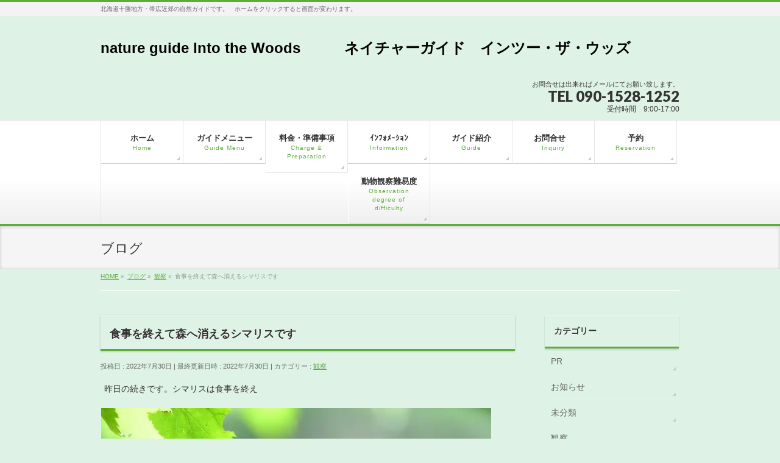

--- FILE ---
content_type: text/html; charset=UTF-8
request_url: http://intothewoods.jp/2022/07/30/%E9%A3%9F%E4%BA%8B%E3%82%92%E7%B5%82%E3%81%88%E3%81%A6%E6%A3%AE%E3%81%B8%E6%B6%88%E3%81%88%E3%82%8B%E3%82%B7%E3%83%9E%E3%83%AA%E3%82%B9%E3%81%A7%E3%81%99/
body_size: 11758
content:
<!DOCTYPE html>
<!--[if IE]>
<meta http-equiv="X-UA-Compatible" content="IE=Edge">
<![endif]-->
<html xmlns:fb="http://ogp.me/ns/fb#" lang="ja">
<head>
<meta charset="UTF-8" />
<title>食事を終えて森へ消えるシマリスです | nature guide Into the Woods　　　ネイチャーガイド　インツー・ザ・ウッズ</title>
<link rel="start" href="http://intothewoods.jp" title="HOME" />

<meta id="viewport" name="viewport" content="width=device-width, initial-scale=1">
<meta name='robots' content='max-image-preview:large' />
<meta name="keywords" content="北海道の自然ガイド,十勝の自然ガイド,ウサギの店長ちびすけ,nature guide in Hokkaido,ネイチャーガイド中村達嗣,nature guide in Tokachi,nature guide in East Hokkaido, ,食事を終えて森へ消えるシマリス," />
<link rel='dns-prefetch' href='//s0.wp.com' />
<link rel='dns-prefetch' href='//secure.gravatar.com' />
<link rel='dns-prefetch' href='//html5shiv.googlecode.com' />
<link rel='dns-prefetch' href='//maxcdn.bootstrapcdn.com' />
<link rel='dns-prefetch' href='//fonts.googleapis.com' />
<link rel="alternate" type="application/rss+xml" title="nature guide Into the Woods　　　ネイチャーガイド　インツー・ザ・ウッズ &raquo; フィード" href="http://intothewoods.jp/feed/" />
<link rel="alternate" type="application/rss+xml" title="nature guide Into the Woods　　　ネイチャーガイド　インツー・ザ・ウッズ &raquo; コメントフィード" href="http://intothewoods.jp/comments/feed/" />
<link rel="alternate" type="application/rss+xml" title="nature guide Into the Woods　　　ネイチャーガイド　インツー・ザ・ウッズ &raquo; 食事を終えて森へ消えるシマリスです のコメントのフィード" href="http://intothewoods.jp/2022/07/30/%e9%a3%9f%e4%ba%8b%e3%82%92%e7%b5%82%e3%81%88%e3%81%a6%e6%a3%ae%e3%81%b8%e6%b6%88%e3%81%88%e3%82%8b%e3%82%b7%e3%83%9e%e3%83%aa%e3%82%b9%e3%81%a7%e3%81%99/feed/" />
<meta name="description" content="昨日の続きです。シマリスは食事を終え木の枝の上を歩いて移動し幹を駆け下り森の中へと消えて行きました。楽しいシマリスとのひと時でした。元気でな～ぁ!! また会おう!!" />
<script type="text/javascript">
window._wpemojiSettings = {"baseUrl":"https:\/\/s.w.org\/images\/core\/emoji\/14.0.0\/72x72\/","ext":".png","svgUrl":"https:\/\/s.w.org\/images\/core\/emoji\/14.0.0\/svg\/","svgExt":".svg","source":{"concatemoji":"http:\/\/intothewoods.jp\/wp-includes\/js\/wp-emoji-release.min.js?ver=6.2.8"}};
/*! This file is auto-generated */
!function(e,a,t){var n,r,o,i=a.createElement("canvas"),p=i.getContext&&i.getContext("2d");function s(e,t){p.clearRect(0,0,i.width,i.height),p.fillText(e,0,0);e=i.toDataURL();return p.clearRect(0,0,i.width,i.height),p.fillText(t,0,0),e===i.toDataURL()}function c(e){var t=a.createElement("script");t.src=e,t.defer=t.type="text/javascript",a.getElementsByTagName("head")[0].appendChild(t)}for(o=Array("flag","emoji"),t.supports={everything:!0,everythingExceptFlag:!0},r=0;r<o.length;r++)t.supports[o[r]]=function(e){if(p&&p.fillText)switch(p.textBaseline="top",p.font="600 32px Arial",e){case"flag":return s("\ud83c\udff3\ufe0f\u200d\u26a7\ufe0f","\ud83c\udff3\ufe0f\u200b\u26a7\ufe0f")?!1:!s("\ud83c\uddfa\ud83c\uddf3","\ud83c\uddfa\u200b\ud83c\uddf3")&&!s("\ud83c\udff4\udb40\udc67\udb40\udc62\udb40\udc65\udb40\udc6e\udb40\udc67\udb40\udc7f","\ud83c\udff4\u200b\udb40\udc67\u200b\udb40\udc62\u200b\udb40\udc65\u200b\udb40\udc6e\u200b\udb40\udc67\u200b\udb40\udc7f");case"emoji":return!s("\ud83e\udef1\ud83c\udffb\u200d\ud83e\udef2\ud83c\udfff","\ud83e\udef1\ud83c\udffb\u200b\ud83e\udef2\ud83c\udfff")}return!1}(o[r]),t.supports.everything=t.supports.everything&&t.supports[o[r]],"flag"!==o[r]&&(t.supports.everythingExceptFlag=t.supports.everythingExceptFlag&&t.supports[o[r]]);t.supports.everythingExceptFlag=t.supports.everythingExceptFlag&&!t.supports.flag,t.DOMReady=!1,t.readyCallback=function(){t.DOMReady=!0},t.supports.everything||(n=function(){t.readyCallback()},a.addEventListener?(a.addEventListener("DOMContentLoaded",n,!1),e.addEventListener("load",n,!1)):(e.attachEvent("onload",n),a.attachEvent("onreadystatechange",function(){"complete"===a.readyState&&t.readyCallback()})),(e=t.source||{}).concatemoji?c(e.concatemoji):e.wpemoji&&e.twemoji&&(c(e.twemoji),c(e.wpemoji)))}(window,document,window._wpemojiSettings);
</script>
<style type="text/css">
img.wp-smiley,
img.emoji {
	display: inline !important;
	border: none !important;
	box-shadow: none !important;
	height: 1em !important;
	width: 1em !important;
	margin: 0 0.07em !important;
	vertical-align: -0.1em !important;
	background: none !important;
	padding: 0 !important;
}
</style>
	<link rel='stylesheet' id='wp-block-library-css' href='http://intothewoods.jp/wp-includes/css/dist/block-library/style.min.css?ver=6.2.8' type='text/css' media='all' />
<link rel='stylesheet' id='classic-theme-styles-css' href='http://intothewoods.jp/wp-includes/css/classic-themes.min.css?ver=6.2.8' type='text/css' media='all' />
<style id='global-styles-inline-css' type='text/css'>
body{--wp--preset--color--black: #000000;--wp--preset--color--cyan-bluish-gray: #abb8c3;--wp--preset--color--white: #ffffff;--wp--preset--color--pale-pink: #f78da7;--wp--preset--color--vivid-red: #cf2e2e;--wp--preset--color--luminous-vivid-orange: #ff6900;--wp--preset--color--luminous-vivid-amber: #fcb900;--wp--preset--color--light-green-cyan: #7bdcb5;--wp--preset--color--vivid-green-cyan: #00d084;--wp--preset--color--pale-cyan-blue: #8ed1fc;--wp--preset--color--vivid-cyan-blue: #0693e3;--wp--preset--color--vivid-purple: #9b51e0;--wp--preset--gradient--vivid-cyan-blue-to-vivid-purple: linear-gradient(135deg,rgba(6,147,227,1) 0%,rgb(155,81,224) 100%);--wp--preset--gradient--light-green-cyan-to-vivid-green-cyan: linear-gradient(135deg,rgb(122,220,180) 0%,rgb(0,208,130) 100%);--wp--preset--gradient--luminous-vivid-amber-to-luminous-vivid-orange: linear-gradient(135deg,rgba(252,185,0,1) 0%,rgba(255,105,0,1) 100%);--wp--preset--gradient--luminous-vivid-orange-to-vivid-red: linear-gradient(135deg,rgba(255,105,0,1) 0%,rgb(207,46,46) 100%);--wp--preset--gradient--very-light-gray-to-cyan-bluish-gray: linear-gradient(135deg,rgb(238,238,238) 0%,rgb(169,184,195) 100%);--wp--preset--gradient--cool-to-warm-spectrum: linear-gradient(135deg,rgb(74,234,220) 0%,rgb(151,120,209) 20%,rgb(207,42,186) 40%,rgb(238,44,130) 60%,rgb(251,105,98) 80%,rgb(254,248,76) 100%);--wp--preset--gradient--blush-light-purple: linear-gradient(135deg,rgb(255,206,236) 0%,rgb(152,150,240) 100%);--wp--preset--gradient--blush-bordeaux: linear-gradient(135deg,rgb(254,205,165) 0%,rgb(254,45,45) 50%,rgb(107,0,62) 100%);--wp--preset--gradient--luminous-dusk: linear-gradient(135deg,rgb(255,203,112) 0%,rgb(199,81,192) 50%,rgb(65,88,208) 100%);--wp--preset--gradient--pale-ocean: linear-gradient(135deg,rgb(255,245,203) 0%,rgb(182,227,212) 50%,rgb(51,167,181) 100%);--wp--preset--gradient--electric-grass: linear-gradient(135deg,rgb(202,248,128) 0%,rgb(113,206,126) 100%);--wp--preset--gradient--midnight: linear-gradient(135deg,rgb(2,3,129) 0%,rgb(40,116,252) 100%);--wp--preset--duotone--dark-grayscale: url('#wp-duotone-dark-grayscale');--wp--preset--duotone--grayscale: url('#wp-duotone-grayscale');--wp--preset--duotone--purple-yellow: url('#wp-duotone-purple-yellow');--wp--preset--duotone--blue-red: url('#wp-duotone-blue-red');--wp--preset--duotone--midnight: url('#wp-duotone-midnight');--wp--preset--duotone--magenta-yellow: url('#wp-duotone-magenta-yellow');--wp--preset--duotone--purple-green: url('#wp-duotone-purple-green');--wp--preset--duotone--blue-orange: url('#wp-duotone-blue-orange');--wp--preset--font-size--small: 13px;--wp--preset--font-size--medium: 20px;--wp--preset--font-size--large: 36px;--wp--preset--font-size--x-large: 42px;--wp--preset--spacing--20: 0.44rem;--wp--preset--spacing--30: 0.67rem;--wp--preset--spacing--40: 1rem;--wp--preset--spacing--50: 1.5rem;--wp--preset--spacing--60: 2.25rem;--wp--preset--spacing--70: 3.38rem;--wp--preset--spacing--80: 5.06rem;--wp--preset--shadow--natural: 6px 6px 9px rgba(0, 0, 0, 0.2);--wp--preset--shadow--deep: 12px 12px 50px rgba(0, 0, 0, 0.4);--wp--preset--shadow--sharp: 6px 6px 0px rgba(0, 0, 0, 0.2);--wp--preset--shadow--outlined: 6px 6px 0px -3px rgba(255, 255, 255, 1), 6px 6px rgba(0, 0, 0, 1);--wp--preset--shadow--crisp: 6px 6px 0px rgba(0, 0, 0, 1);}:where(.is-layout-flex){gap: 0.5em;}body .is-layout-flow > .alignleft{float: left;margin-inline-start: 0;margin-inline-end: 2em;}body .is-layout-flow > .alignright{float: right;margin-inline-start: 2em;margin-inline-end: 0;}body .is-layout-flow > .aligncenter{margin-left: auto !important;margin-right: auto !important;}body .is-layout-constrained > .alignleft{float: left;margin-inline-start: 0;margin-inline-end: 2em;}body .is-layout-constrained > .alignright{float: right;margin-inline-start: 2em;margin-inline-end: 0;}body .is-layout-constrained > .aligncenter{margin-left: auto !important;margin-right: auto !important;}body .is-layout-constrained > :where(:not(.alignleft):not(.alignright):not(.alignfull)){max-width: var(--wp--style--global--content-size);margin-left: auto !important;margin-right: auto !important;}body .is-layout-constrained > .alignwide{max-width: var(--wp--style--global--wide-size);}body .is-layout-flex{display: flex;}body .is-layout-flex{flex-wrap: wrap;align-items: center;}body .is-layout-flex > *{margin: 0;}:where(.wp-block-columns.is-layout-flex){gap: 2em;}.has-black-color{color: var(--wp--preset--color--black) !important;}.has-cyan-bluish-gray-color{color: var(--wp--preset--color--cyan-bluish-gray) !important;}.has-white-color{color: var(--wp--preset--color--white) !important;}.has-pale-pink-color{color: var(--wp--preset--color--pale-pink) !important;}.has-vivid-red-color{color: var(--wp--preset--color--vivid-red) !important;}.has-luminous-vivid-orange-color{color: var(--wp--preset--color--luminous-vivid-orange) !important;}.has-luminous-vivid-amber-color{color: var(--wp--preset--color--luminous-vivid-amber) !important;}.has-light-green-cyan-color{color: var(--wp--preset--color--light-green-cyan) !important;}.has-vivid-green-cyan-color{color: var(--wp--preset--color--vivid-green-cyan) !important;}.has-pale-cyan-blue-color{color: var(--wp--preset--color--pale-cyan-blue) !important;}.has-vivid-cyan-blue-color{color: var(--wp--preset--color--vivid-cyan-blue) !important;}.has-vivid-purple-color{color: var(--wp--preset--color--vivid-purple) !important;}.has-black-background-color{background-color: var(--wp--preset--color--black) !important;}.has-cyan-bluish-gray-background-color{background-color: var(--wp--preset--color--cyan-bluish-gray) !important;}.has-white-background-color{background-color: var(--wp--preset--color--white) !important;}.has-pale-pink-background-color{background-color: var(--wp--preset--color--pale-pink) !important;}.has-vivid-red-background-color{background-color: var(--wp--preset--color--vivid-red) !important;}.has-luminous-vivid-orange-background-color{background-color: var(--wp--preset--color--luminous-vivid-orange) !important;}.has-luminous-vivid-amber-background-color{background-color: var(--wp--preset--color--luminous-vivid-amber) !important;}.has-light-green-cyan-background-color{background-color: var(--wp--preset--color--light-green-cyan) !important;}.has-vivid-green-cyan-background-color{background-color: var(--wp--preset--color--vivid-green-cyan) !important;}.has-pale-cyan-blue-background-color{background-color: var(--wp--preset--color--pale-cyan-blue) !important;}.has-vivid-cyan-blue-background-color{background-color: var(--wp--preset--color--vivid-cyan-blue) !important;}.has-vivid-purple-background-color{background-color: var(--wp--preset--color--vivid-purple) !important;}.has-black-border-color{border-color: var(--wp--preset--color--black) !important;}.has-cyan-bluish-gray-border-color{border-color: var(--wp--preset--color--cyan-bluish-gray) !important;}.has-white-border-color{border-color: var(--wp--preset--color--white) !important;}.has-pale-pink-border-color{border-color: var(--wp--preset--color--pale-pink) !important;}.has-vivid-red-border-color{border-color: var(--wp--preset--color--vivid-red) !important;}.has-luminous-vivid-orange-border-color{border-color: var(--wp--preset--color--luminous-vivid-orange) !important;}.has-luminous-vivid-amber-border-color{border-color: var(--wp--preset--color--luminous-vivid-amber) !important;}.has-light-green-cyan-border-color{border-color: var(--wp--preset--color--light-green-cyan) !important;}.has-vivid-green-cyan-border-color{border-color: var(--wp--preset--color--vivid-green-cyan) !important;}.has-pale-cyan-blue-border-color{border-color: var(--wp--preset--color--pale-cyan-blue) !important;}.has-vivid-cyan-blue-border-color{border-color: var(--wp--preset--color--vivid-cyan-blue) !important;}.has-vivid-purple-border-color{border-color: var(--wp--preset--color--vivid-purple) !important;}.has-vivid-cyan-blue-to-vivid-purple-gradient-background{background: var(--wp--preset--gradient--vivid-cyan-blue-to-vivid-purple) !important;}.has-light-green-cyan-to-vivid-green-cyan-gradient-background{background: var(--wp--preset--gradient--light-green-cyan-to-vivid-green-cyan) !important;}.has-luminous-vivid-amber-to-luminous-vivid-orange-gradient-background{background: var(--wp--preset--gradient--luminous-vivid-amber-to-luminous-vivid-orange) !important;}.has-luminous-vivid-orange-to-vivid-red-gradient-background{background: var(--wp--preset--gradient--luminous-vivid-orange-to-vivid-red) !important;}.has-very-light-gray-to-cyan-bluish-gray-gradient-background{background: var(--wp--preset--gradient--very-light-gray-to-cyan-bluish-gray) !important;}.has-cool-to-warm-spectrum-gradient-background{background: var(--wp--preset--gradient--cool-to-warm-spectrum) !important;}.has-blush-light-purple-gradient-background{background: var(--wp--preset--gradient--blush-light-purple) !important;}.has-blush-bordeaux-gradient-background{background: var(--wp--preset--gradient--blush-bordeaux) !important;}.has-luminous-dusk-gradient-background{background: var(--wp--preset--gradient--luminous-dusk) !important;}.has-pale-ocean-gradient-background{background: var(--wp--preset--gradient--pale-ocean) !important;}.has-electric-grass-gradient-background{background: var(--wp--preset--gradient--electric-grass) !important;}.has-midnight-gradient-background{background: var(--wp--preset--gradient--midnight) !important;}.has-small-font-size{font-size: var(--wp--preset--font-size--small) !important;}.has-medium-font-size{font-size: var(--wp--preset--font-size--medium) !important;}.has-large-font-size{font-size: var(--wp--preset--font-size--large) !important;}.has-x-large-font-size{font-size: var(--wp--preset--font-size--x-large) !important;}
.wp-block-navigation a:where(:not(.wp-element-button)){color: inherit;}
:where(.wp-block-columns.is-layout-flex){gap: 2em;}
.wp-block-pullquote{font-size: 1.5em;line-height: 1.6;}
</style>
<link rel='stylesheet' id='contact-form-7-css' href='http://intothewoods.jp/wp-content/plugins/contact-form-7/includes/css/styles.css?ver=5.3.2' type='text/css' media='all' />
<link rel='stylesheet' id='Biz_Vektor_common_style-css' href='http://intothewoods.jp/wp-content/themes/biz-vektor/css/bizvektor_common_min.css?ver=1.8.15' type='text/css' media='all' />
<link rel='stylesheet' id='Biz_Vektor_Design_style-css' href='http://intothewoods.jp/wp-content/themes/biz-vektor/design_skins/002/002.css?ver=1.8.15' type='text/css' media='all' />
<link rel='stylesheet' id='Biz_Vektor_plugin_sns_style-css' href='http://intothewoods.jp/wp-content/themes/biz-vektor/plugins/sns/style_bizvektor_sns.css?ver=6.2.8' type='text/css' media='all' />
<link rel='stylesheet' id='Biz_Vektor_add_font_awesome-css' href='//maxcdn.bootstrapcdn.com/font-awesome/4.3.0/css/font-awesome.min.css?ver=6.2.8' type='text/css' media='all' />
<link rel='stylesheet' id='Biz_Vektor_add_web_fonts-css' href='//fonts.googleapis.com/css?family=Droid+Sans%3A700%7CLato%3A900%7CAnton&#038;ver=6.2.8' type='text/css' media='all' />
<link rel='stylesheet' id='social-logos-css' href='http://intothewoods.jp/wp-content/plugins/jetpack/_inc/social-logos/social-logos.min.css?ver=1' type='text/css' media='all' />
<link rel='stylesheet' id='jetpack_css-css' href='http://intothewoods.jp/wp-content/plugins/jetpack/css/jetpack.css?ver=7.1.5' type='text/css' media='all' />
<script type='text/javascript' src='http://intothewoods.jp/wp-includes/js/jquery/jquery.min.js?ver=3.6.4' id='jquery-core-js'></script>
<script type='text/javascript' src='http://intothewoods.jp/wp-includes/js/jquery/jquery-migrate.min.js?ver=3.4.0' id='jquery-migrate-js'></script>
<script type='text/javascript' id='jetpack_related-posts-js-extra'>
/* <![CDATA[ */
var related_posts_js_options = {"post_heading":"h4"};
/* ]]> */
</script>
<script type='text/javascript' src='http://intothewoods.jp/wp-content/plugins/jetpack/_inc/build/related-posts/related-posts.min.js?ver=20190204' id='jetpack_related-posts-js'></script>
<script type='text/javascript' src='//html5shiv.googlecode.com/svn/trunk/html5.js' id='html5shiv-js'></script>
<link rel="https://api.w.org/" href="http://intothewoods.jp/wp-json/" /><link rel="alternate" type="application/json" href="http://intothewoods.jp/wp-json/wp/v2/posts/31301" /><link rel="EditURI" type="application/rsd+xml" title="RSD" href="http://intothewoods.jp/xmlrpc.php?rsd" />
<link rel="wlwmanifest" type="application/wlwmanifest+xml" href="http://intothewoods.jp/wp-includes/wlwmanifest.xml" />
<link rel="canonical" href="http://intothewoods.jp/2022/07/30/%e9%a3%9f%e4%ba%8b%e3%82%92%e7%b5%82%e3%81%88%e3%81%a6%e6%a3%ae%e3%81%b8%e6%b6%88%e3%81%88%e3%82%8b%e3%82%b7%e3%83%9e%e3%83%aa%e3%82%b9%e3%81%a7%e3%81%99/" />
<link rel='shortlink' href='https://wp.me/p7ooOd-88R' />
<link rel="alternate" type="application/json+oembed" href="http://intothewoods.jp/wp-json/oembed/1.0/embed?url=http%3A%2F%2Fintothewoods.jp%2F2022%2F07%2F30%2F%25e9%25a3%259f%25e4%25ba%258b%25e3%2582%2592%25e7%25b5%2582%25e3%2581%2588%25e3%2581%25a6%25e6%25a3%25ae%25e3%2581%25b8%25e6%25b6%2588%25e3%2581%2588%25e3%2582%258b%25e3%2582%25b7%25e3%2583%259e%25e3%2583%25aa%25e3%2582%25b9%25e3%2581%25a7%25e3%2581%2599%2F" />
<link rel="alternate" type="text/xml+oembed" href="http://intothewoods.jp/wp-json/oembed/1.0/embed?url=http%3A%2F%2Fintothewoods.jp%2F2022%2F07%2F30%2F%25e9%25a3%259f%25e4%25ba%258b%25e3%2582%2592%25e7%25b5%2582%25e3%2581%2588%25e3%2581%25a6%25e6%25a3%25ae%25e3%2581%25b8%25e6%25b6%2588%25e3%2581%2588%25e3%2582%258b%25e3%2582%25b7%25e3%2583%259e%25e3%2583%25aa%25e3%2582%25b9%25e3%2581%25a7%25e3%2581%2599%2F&#038;format=xml" />

<link rel='dns-prefetch' href='//v0.wordpress.com'/>
<link rel='dns-prefetch' href='//i0.wp.com'/>
<link rel='dns-prefetch' href='//i1.wp.com'/>
<link rel='dns-prefetch' href='//i2.wp.com'/>
<style type='text/css'>img#wpstats{display:none}</style><!-- [ BizVektor OGP ] -->
<meta property="og:site_name" content="nature guide Into the Woods　　　ネイチャーガイド　インツー・ザ・ウッズ" />
<meta property="og:url" content="http://intothewoods.jp/2022/07/30/%e9%a3%9f%e4%ba%8b%e3%82%92%e7%b5%82%e3%81%88%e3%81%a6%e6%a3%ae%e3%81%b8%e6%b6%88%e3%81%88%e3%82%8b%e3%82%b7%e3%83%9e%e3%83%aa%e3%82%b9%e3%81%a7%e3%81%99/" />
<meta property="fb:app_id" content="" />
<meta property="og:type" content="article" />
<meta property="og:title" content="食事を終えて森へ消えるシマリスです | nature guide Into the Woods　　　ネイチャーガイド　インツー・ザ・ウッズ" />
<meta property="og:description" content=" 昨日の続きです。シマリスは食事を終え        木の枝の上を歩いて        移動し            幹を駆け下り        森の中へと消えて行きました。楽しいシマリスとのひと時でした。元気でな～ぁ!! また会おう!! " />
<!-- [ /BizVektor OGP ] -->
<!--[if lte IE 8]>
<link rel="stylesheet" type="text/css" media="all" href="http://intothewoods.jp/wp-content/themes/biz-vektor/design_skins/002/002_oldie.css" />
<![endif]-->
<link rel="pingback" href="http://intothewoods.jp/xmlrpc.php" />
<style type="text/css">.recentcomments a{display:inline !important;padding:0 !important;margin:0 !important;}</style><style>.simplemap img{max-width:none !important;padding:0 !important;margin:0 !important;}.staticmap,.staticmap img{max-width:100% !important;height:auto !important;}.simplemap .simplemap-content{display:none;}</style>
<style type="text/css" id="custom-background-css">
body.custom-background { background-color: #def2e5; }
</style>
	
<!-- Jetpack Open Graph Tags -->
<meta property="og:type" content="article" />
<meta property="og:title" content="食事を終えて森へ消えるシマリスです" />
<meta property="og:url" content="http://intothewoods.jp/2022/07/30/%e9%a3%9f%e4%ba%8b%e3%82%92%e7%b5%82%e3%81%88%e3%81%a6%e6%a3%ae%e3%81%b8%e6%b6%88%e3%81%88%e3%82%8b%e3%82%b7%e3%83%9e%e3%83%aa%e3%82%b9%e3%81%a7%e3%81%99/" />
<meta property="og:description" content="昨日の続きです。シマリスは食事を終え 木の枝の上を歩いて 移動し 幹を駆け下り 森の中へと消えて行きました。楽&hellip;" />
<meta property="article:published_time" content="2022-07-30T08:44:48+00:00" />
<meta property="article:modified_time" content="2022-07-30T08:44:56+00:00" />
<meta property="og:site_name" content="nature guide Into the Woods　　　ネイチャーガイド　インツー・ザ・ウッズ" />
<meta property="og:image" content="http://intothewoods.jp/wp-content/uploads/2022/07/DSC_1921_00001_00006.jpg" />
<meta property="og:image:width" content="1700" />
<meta property="og:image:height" content="1202" />
<meta property="og:locale" content="ja_JP" />
<meta name="twitter:text:title" content="食事を終えて森へ消えるシマリスです" />
<meta name="twitter:card" content="summary" />

<!-- End Jetpack Open Graph Tags -->
<style type="text/css">
/*-------------------------------------------*/
/*	menu divide
/*-------------------------------------------*/
@media (min-width: 970px) {
#gMenu .menu > li { width:135px; text-align:center; }
#gMenu .menu > li.current_menu_item,
#gMenu .menu > li.current-menu-item,
#gMenu .menu > li.current-menu-ancestor,
#gMenu .menu > li.current_page_item,
#gMenu .menu > li.current_page_ancestor,
#gMenu .menu > li.current-page-ancestor { width:139px; }
}
</style>
<!--[if lte IE 8]>
<style type="text/css">
#gMenu .menu li { width:135px; text-align:center; }
#gMenu .menu li.current_page_item,
#gMenu .menu li.current_page_ancestor { width:139px; }
</style>
<![endif]-->
<style type="text/css">
/*-------------------------------------------*/
/*	font
/*-------------------------------------------*/
h1,h2,h3,h4,h4,h5,h6,#header #site-title,#pageTitBnr #pageTitInner #pageTit,#content .leadTxt,#sideTower .localHead {font-family: "ヒラギノ角ゴ Pro W3","Hiragino Kaku Gothic Pro","メイリオ",Meiryo,Osaka,"ＭＳ Ｐゴシック","MS PGothic",sans-serif; }
#pageTitBnr #pageTitInner #pageTit { font-weight:lighter; }
#gMenu .menu li a strong {font-family: "ヒラギノ角ゴ Pro W3","Hiragino Kaku Gothic Pro","メイリオ",Meiryo,Osaka,"ＭＳ Ｐゴシック","MS PGothic",sans-serif; }
</style>
<link rel="stylesheet" href="http://intothewoods.jp/wp-content/themes/biz-vektor/style.css" type="text/css" media="all" />
</head>

<body class="post-template-default single single-post postid-31301 single-format-standard custom-background two-column right-sidebar">

<div id="fb-root"></div>

<div id="wrap">

<!--[if lte IE 8]>
<div id="eradi_ie_box">
<div class="alert_title">ご利用の Internet Exproler は古すぎます。</div>
<p>このウェブサイトはあなたがご利用の Internet Explorer をサポートしていないため、正しく表示・動作しません。<br />
古い Internet Exproler はセキュリティーの問題があるため、新しいブラウザに移行する事が強く推奨されています。<br />
最新の Internet Exproler を利用するか、<a href="https://www.google.co.jp/chrome/browser/index.html" target="_blank">Chrome</a> や <a href="https://www.mozilla.org/ja/firefox/new/" target="_blank">Firefox</a> など、より早くて快適なブラウザをご利用ください。</p>
</div>
<![endif]-->

<!-- [ #headerTop ] -->
<div id="headerTop">
<div class="innerBox">
<div id="site-description">北海道十勝地方・帯広近郊の自然ガイドです。　ホームをクリックすると画面が変わります。</div>
</div>
</div><!-- [ /#headerTop ] -->

<!-- [ #header ] -->
<div id="header">
<div id="headerInner" class="innerBox">
<!-- [ #headLogo ] -->
<div id="site-title">
<a href="http://intothewoods.jp/" title="nature guide Into the Woods　　　ネイチャーガイド　インツー・ザ・ウッズ" rel="home">
nature guide Into the Woods　　　ネイチャーガイド　インツー・ザ・ウッズ</a>
</div>
<!-- [ /#headLogo ] -->

<!-- [ #headContact ] -->
<div id="headContact" class="itemClose" onclick="showHide('headContact');"><div id="headContactInner">
<div id="headContactTxt">お問合せは出来ればメールにてお願い致します。</div>
<div id="headContactTel">TEL 090-1528-1252</div>
<div id="headContactTime">受付時間　9:00-17:00</div>
</div></div><!-- [ /#headContact ] -->

</div>
<!-- #headerInner -->
</div>
<!-- [ /#header ] -->


<!-- [ #gMenu ] -->
<div id="gMenu" class="itemClose">
<div id="gMenuInner" class="innerBox">
<h3 class="assistive-text" onclick="showHide('gMenu');"><span>MENU</span></h3>
<div class="skip-link screen-reader-text">
	<a href="#content" title="メニューを飛ばす">メニューを飛ばす</a>
</div>
<div class="menu-%e3%83%9b%e3%83%bc%e3%83%a0-container"><ul id="menu-%e3%83%9b%e3%83%bc%e3%83%a0" class="menu"><li id="menu-item-310" class="menu-item menu-item-type-post_type menu-item-object-page"><a href="http://intothewoods.jp/welcome-to-east-hokkaido/"><strong>ホーム</strong><span>Home</span></a></li>
<li id="menu-item-311" class="menu-item menu-item-type-post_type menu-item-object-page"><a href="http://intothewoods.jp/%e3%82%ac%e3%82%a4%e3%83%89%e3%83%a1%e3%83%8b%e3%83%a5%e3%83%bc%e3%80%80guide-menu/"><strong>ガイドメニュー</strong><span>Guide Menu</span></a></li>
<li id="menu-item-312" class="menu-item menu-item-type-post_type menu-item-object-page"><a href="http://intothewoods.jp/%e6%96%99%e9%87%91%e3%83%bb%e6%ba%96%e5%82%99%e4%ba%8b%e9%a0%85%e3%80%80charge-preparations/"><strong>料金・準備事項</strong><span>Charge &#038; Preparation</span></a></li>
<li id="menu-item-313" class="menu-item menu-item-type-post_type menu-item-object-page"><a href="http://intothewoods.jp/%e3%82%a4%e3%83%b3%e3%83%95%e3%82%a9%e3%83%a1%e3%83%bc%e3%82%b7%e3%83%a7%e3%83%b3%e3%80%80informations/"><strong>ｲﾝﾌｫﾒｰｼｮﾝ</strong><span>Information</span></a></li>
<li id="menu-item-314" class="menu-item menu-item-type-post_type menu-item-object-page"><a href="http://intothewoods.jp/%e3%82%ac%e3%82%a4%e3%83%89%e7%b4%b9%e4%bb%8b%e3%80%80guide/"><strong>ガイド紹介</strong><span>Guide</span></a></li>
<li id="menu-item-474" class="menu-item menu-item-type-post_type menu-item-object-page"><a href="http://intothewoods.jp/%e3%81%8a%e5%95%8f%e5%90%88%e3%81%9b%e3%80%80inquiry/"><strong>お問合せ　</strong><span>Inquiry</span></a></li>
<li id="menu-item-315" class="menu-item menu-item-type-post_type menu-item-object-page menu-item-has-children"><a href="http://intothewoods.jp/%e4%ba%88%e7%b4%84%e3%80%80reservation/"><strong>予約</strong><span>Reservation</span></a>
<ul class="sub-menu">
	<li id="menu-item-316" class="menu-item menu-item-type-post_type menu-item-object-page"><a href="http://intothewoods.jp/%e4%ba%88%e7%b4%84%e5%89%8d%e3%81%ab%e3%81%8a%e8%aa%ad%e3%81%bf%e4%b8%8b%e3%81%95%e3%81%84/">予約前にお読み下さい Please read before a reservation</a></li>
</ul>
</li>
<li id="menu-item-1856" class="menu-item menu-item-type-post_type menu-item-object-page"><a href="http://intothewoods.jp/%e5%8b%95%e7%89%a9%e3%83%bb%e9%b3%a5%e9%a1%9e%e3%80%80%e8%a6%b3%e5%af%9f%e9%9b%a3%e6%98%93%e5%ba%a6%e3%80%80animals%e3%83%bbwild-birds-observation-degree-of-difficulty/"><strong>動物観察難易度</strong><span>Observation degree of difficulty</span></a></li>
</ul></div>
</div><!-- [ /#gMenuInner ] -->
</div>
<!-- [ /#gMenu ] -->


<div id="pageTitBnr">
<div class="innerBox">
<div id="pageTitInner">
<div id="pageTit">
ブログ</div>
</div><!-- [ /#pageTitInner ] -->
</div>
</div><!-- [ /#pageTitBnr ] -->
<!-- [ #panList ] -->
<div id="panList">
<div id="panListInner" class="innerBox">
<ul><li id="panHome"><a href="http://intothewoods.jp"><span>HOME</span></a> &raquo; </li><li itemscope itemtype="http://data-vocabulary.org/Breadcrumb"><a href="https://intothewoods.jp" itemprop="url"><span itemprop="title">ブログ</span></a> &raquo; </li><li itemscope itemtype="http://data-vocabulary.org/Breadcrumb"><a href="http://intothewoods.jp/category/%e8%a6%b3%e5%af%9f/" itemprop="url"><span itemprop="title">観察</span></a> &raquo; </li><li><span>食事を終えて森へ消えるシマリスです</span></li></ul></div>
</div>
<!-- [ /#panList ] -->

<div id="main">
<!-- [ #container ] -->
<div id="container" class="innerBox">
	<!-- [ #content ] -->
	<div id="content" class="content">

<!-- [ #post- ] -->
<div id="post-31301" class="post-31301 post type-post status-publish format-standard hentry category-14">
		<h1 class="entryPostTitle entry-title">食事を終えて森へ消えるシマリスです</h1>
	<div class="entry-meta">
<span class="published">投稿日 : 2022年7月30日</span>
<span class="updated entry-meta-items">最終更新日時 : 2022年7月30日</span>
<span class="vcard author entry-meta-items">投稿者 : <span class="fn">morino-tatsujin</span></span>
<span class="tags entry-meta-items">カテゴリー :  <a href="http://intothewoods.jp/category/%e8%a6%b3%e5%af%9f/" rel="tag">観察</a></span>
</div>
<!-- .entry-meta -->	<div class="entry-content post-content">
		
<p>昨日の続きです。シマリスは食事を終え</p>



<figure class="wp-block-image size-large"><img data-attachment-id="31296" data-permalink="http://intothewoods.jp/dsc_1908_00001_00002/" data-orig-file="https://i2.wp.com/intothewoods.jp/wp-content/uploads/2022/07/DSC_1908_00001_00002.jpg?fit=1700%2C1202" data-orig-size="1700,1202" data-comments-opened="0" data-image-meta="{&quot;aperture&quot;:&quot;5.6&quot;,&quot;credit&quot;:&quot;TATSUJI NAKAMURA&quot;,&quot;camera&quot;:&quot;NIKON D850&quot;,&quot;caption&quot;:&quot;&quot;,&quot;created_timestamp&quot;:&quot;1659091495&quot;,&quot;copyright&quot;:&quot;TATSUJI NAKAMURA&quot;,&quot;focal_length&quot;:&quot;500&quot;,&quot;iso&quot;:&quot;8000&quot;,&quot;shutter_speed&quot;:&quot;0.001&quot;,&quot;title&quot;:&quot;&quot;,&quot;orientation&quot;:&quot;1&quot;}" data-image-title="DSC_1908_00001_00002" data-image-description="" data-medium-file="https://i2.wp.com/intothewoods.jp/wp-content/uploads/2022/07/DSC_1908_00001_00002.jpg?fit=300%2C212" data-large-file="https://i2.wp.com/intothewoods.jp/wp-content/uploads/2022/07/DSC_1908_00001_00002.jpg?fit=640%2C453" decoding="async" width="640" height="453" src="https://i2.wp.com/intothewoods.jp/wp-content/uploads/2022/07/DSC_1908_00001_00002.jpg?resize=640%2C453" alt="" class="wp-image-31296" srcset="https://i2.wp.com/intothewoods.jp/wp-content/uploads/2022/07/DSC_1908_00001_00002.jpg?resize=1024%2C724 1024w, https://i2.wp.com/intothewoods.jp/wp-content/uploads/2022/07/DSC_1908_00001_00002.jpg?resize=300%2C212 300w, https://i2.wp.com/intothewoods.jp/wp-content/uploads/2022/07/DSC_1908_00001_00002.jpg?resize=768%2C543 768w, https://i2.wp.com/intothewoods.jp/wp-content/uploads/2022/07/DSC_1908_00001_00002.jpg?resize=1536%2C1086 1536w, https://i2.wp.com/intothewoods.jp/wp-content/uploads/2022/07/DSC_1908_00001_00002.jpg?w=1700 1700w, https://i2.wp.com/intothewoods.jp/wp-content/uploads/2022/07/DSC_1908_00001_00002.jpg?w=1280 1280w" sizes="(max-width: 640px) 100vw, 640px" data-recalc-dims="1" /></figure>



<p>木の枝の上を歩いて</p>



<figure class="wp-block-image size-large"><img data-attachment-id="31297" data-permalink="http://intothewoods.jp/dsc_1912_00001_00003/" data-orig-file="https://i2.wp.com/intothewoods.jp/wp-content/uploads/2022/07/DSC_1912_00001_00003.jpg?fit=1700%2C1202" data-orig-size="1700,1202" data-comments-opened="0" data-image-meta="{&quot;aperture&quot;:&quot;5.6&quot;,&quot;credit&quot;:&quot;TATSUJI NAKAMURA&quot;,&quot;camera&quot;:&quot;NIKON D850&quot;,&quot;caption&quot;:&quot;&quot;,&quot;created_timestamp&quot;:&quot;1659091497&quot;,&quot;copyright&quot;:&quot;TATSUJI NAKAMURA&quot;,&quot;focal_length&quot;:&quot;500&quot;,&quot;iso&quot;:&quot;10000&quot;,&quot;shutter_speed&quot;:&quot;0.001&quot;,&quot;title&quot;:&quot;&quot;,&quot;orientation&quot;:&quot;1&quot;}" data-image-title="DSC_1912_00001_00003" data-image-description="" data-medium-file="https://i2.wp.com/intothewoods.jp/wp-content/uploads/2022/07/DSC_1912_00001_00003.jpg?fit=300%2C212" data-large-file="https://i2.wp.com/intothewoods.jp/wp-content/uploads/2022/07/DSC_1912_00001_00003.jpg?fit=640%2C453" decoding="async" loading="lazy" width="640" height="453" src="https://i2.wp.com/intothewoods.jp/wp-content/uploads/2022/07/DSC_1912_00001_00003.jpg?resize=640%2C453" alt="" class="wp-image-31297" srcset="https://i2.wp.com/intothewoods.jp/wp-content/uploads/2022/07/DSC_1912_00001_00003.jpg?resize=1024%2C724 1024w, https://i2.wp.com/intothewoods.jp/wp-content/uploads/2022/07/DSC_1912_00001_00003.jpg?resize=300%2C212 300w, https://i2.wp.com/intothewoods.jp/wp-content/uploads/2022/07/DSC_1912_00001_00003.jpg?resize=768%2C543 768w, https://i2.wp.com/intothewoods.jp/wp-content/uploads/2022/07/DSC_1912_00001_00003.jpg?resize=1536%2C1086 1536w, https://i2.wp.com/intothewoods.jp/wp-content/uploads/2022/07/DSC_1912_00001_00003.jpg?w=1700 1700w, https://i2.wp.com/intothewoods.jp/wp-content/uploads/2022/07/DSC_1912_00001_00003.jpg?w=1280 1280w" sizes="(max-width: 640px) 100vw, 640px" data-recalc-dims="1" /></figure>



<p>移動し</p>



<figure class="wp-block-image size-large"><img data-attachment-id="31298" data-permalink="http://intothewoods.jp/dsc_1915_00001_00004/" data-orig-file="https://i1.wp.com/intothewoods.jp/wp-content/uploads/2022/07/DSC_1915_00001_00004.jpg?fit=1700%2C1133" data-orig-size="1700,1133" data-comments-opened="0" data-image-meta="{&quot;aperture&quot;:&quot;5.6&quot;,&quot;credit&quot;:&quot;TATSUJI NAKAMURA&quot;,&quot;camera&quot;:&quot;NIKON D850&quot;,&quot;caption&quot;:&quot;&quot;,&quot;created_timestamp&quot;:&quot;1659091498&quot;,&quot;copyright&quot;:&quot;TATSUJI NAKAMURA&quot;,&quot;focal_length&quot;:&quot;500&quot;,&quot;iso&quot;:&quot;12800&quot;,&quot;shutter_speed&quot;:&quot;0.001&quot;,&quot;title&quot;:&quot;&quot;,&quot;orientation&quot;:&quot;1&quot;}" data-image-title="DSC_1915_00001_00004" data-image-description="" data-medium-file="https://i1.wp.com/intothewoods.jp/wp-content/uploads/2022/07/DSC_1915_00001_00004.jpg?fit=300%2C200" data-large-file="https://i1.wp.com/intothewoods.jp/wp-content/uploads/2022/07/DSC_1915_00001_00004.jpg?fit=640%2C426" decoding="async" loading="lazy" width="640" height="426" src="https://i1.wp.com/intothewoods.jp/wp-content/uploads/2022/07/DSC_1915_00001_00004.jpg?resize=640%2C426" alt="" class="wp-image-31298" srcset="https://i1.wp.com/intothewoods.jp/wp-content/uploads/2022/07/DSC_1915_00001_00004.jpg?resize=1024%2C682 1024w, https://i1.wp.com/intothewoods.jp/wp-content/uploads/2022/07/DSC_1915_00001_00004.jpg?resize=300%2C200 300w, https://i1.wp.com/intothewoods.jp/wp-content/uploads/2022/07/DSC_1915_00001_00004.jpg?resize=768%2C512 768w, https://i1.wp.com/intothewoods.jp/wp-content/uploads/2022/07/DSC_1915_00001_00004.jpg?resize=1536%2C1024 1536w, https://i1.wp.com/intothewoods.jp/wp-content/uploads/2022/07/DSC_1915_00001_00004.jpg?w=1700 1700w, https://i1.wp.com/intothewoods.jp/wp-content/uploads/2022/07/DSC_1915_00001_00004.jpg?w=1280 1280w" sizes="(max-width: 640px) 100vw, 640px" data-recalc-dims="1" /></figure>



<figure class="wp-block-image size-large"><img data-attachment-id="31299" data-permalink="http://intothewoods.jp/dsc_1919_00001_00005/" data-orig-file="https://i1.wp.com/intothewoods.jp/wp-content/uploads/2022/07/DSC_1919_00001_00005.jpg?fit=1700%2C1202" data-orig-size="1700,1202" data-comments-opened="0" data-image-meta="{&quot;aperture&quot;:&quot;5.6&quot;,&quot;credit&quot;:&quot;TATSUJI NAKAMURA&quot;,&quot;camera&quot;:&quot;NIKON D850&quot;,&quot;caption&quot;:&quot;&quot;,&quot;created_timestamp&quot;:&quot;1659091499&quot;,&quot;copyright&quot;:&quot;TATSUJI NAKAMURA&quot;,&quot;focal_length&quot;:&quot;500&quot;,&quot;iso&quot;:&quot;7200&quot;,&quot;shutter_speed&quot;:&quot;0.001&quot;,&quot;title&quot;:&quot;&quot;,&quot;orientation&quot;:&quot;1&quot;}" data-image-title="DSC_1919_00001_00005" data-image-description="" data-medium-file="https://i1.wp.com/intothewoods.jp/wp-content/uploads/2022/07/DSC_1919_00001_00005.jpg?fit=300%2C212" data-large-file="https://i1.wp.com/intothewoods.jp/wp-content/uploads/2022/07/DSC_1919_00001_00005.jpg?fit=640%2C453" decoding="async" loading="lazy" width="640" height="453" src="https://i1.wp.com/intothewoods.jp/wp-content/uploads/2022/07/DSC_1919_00001_00005.jpg?resize=640%2C453" alt="" class="wp-image-31299" srcset="https://i1.wp.com/intothewoods.jp/wp-content/uploads/2022/07/DSC_1919_00001_00005.jpg?resize=1024%2C724 1024w, https://i1.wp.com/intothewoods.jp/wp-content/uploads/2022/07/DSC_1919_00001_00005.jpg?resize=300%2C212 300w, https://i1.wp.com/intothewoods.jp/wp-content/uploads/2022/07/DSC_1919_00001_00005.jpg?resize=768%2C543 768w, https://i1.wp.com/intothewoods.jp/wp-content/uploads/2022/07/DSC_1919_00001_00005.jpg?resize=1536%2C1086 1536w, https://i1.wp.com/intothewoods.jp/wp-content/uploads/2022/07/DSC_1919_00001_00005.jpg?w=1700 1700w, https://i1.wp.com/intothewoods.jp/wp-content/uploads/2022/07/DSC_1919_00001_00005.jpg?w=1280 1280w" sizes="(max-width: 640px) 100vw, 640px" data-recalc-dims="1" /></figure>



<p>幹を駆け下り</p>



<figure class="wp-block-image size-large"><img data-attachment-id="31300" data-permalink="http://intothewoods.jp/dsc_1921_00001_00006/" data-orig-file="https://i0.wp.com/intothewoods.jp/wp-content/uploads/2022/07/DSC_1921_00001_00006.jpg?fit=1700%2C1202" data-orig-size="1700,1202" data-comments-opened="0" data-image-meta="{&quot;aperture&quot;:&quot;5.6&quot;,&quot;credit&quot;:&quot;TATSUJI NAKAMURA&quot;,&quot;camera&quot;:&quot;NIKON D850&quot;,&quot;caption&quot;:&quot;&quot;,&quot;created_timestamp&quot;:&quot;1659091507&quot;,&quot;copyright&quot;:&quot;TATSUJI NAKAMURA&quot;,&quot;focal_length&quot;:&quot;500&quot;,&quot;iso&quot;:&quot;18000&quot;,&quot;shutter_speed&quot;:&quot;0.001&quot;,&quot;title&quot;:&quot;&quot;,&quot;orientation&quot;:&quot;1&quot;}" data-image-title="DSC_1921_00001_00006" data-image-description="" data-medium-file="https://i0.wp.com/intothewoods.jp/wp-content/uploads/2022/07/DSC_1921_00001_00006.jpg?fit=300%2C212" data-large-file="https://i0.wp.com/intothewoods.jp/wp-content/uploads/2022/07/DSC_1921_00001_00006.jpg?fit=640%2C453" decoding="async" loading="lazy" width="640" height="453" src="https://i0.wp.com/intothewoods.jp/wp-content/uploads/2022/07/DSC_1921_00001_00006.jpg?resize=640%2C453" alt="" class="wp-image-31300" srcset="https://i0.wp.com/intothewoods.jp/wp-content/uploads/2022/07/DSC_1921_00001_00006.jpg?resize=1024%2C724 1024w, https://i0.wp.com/intothewoods.jp/wp-content/uploads/2022/07/DSC_1921_00001_00006.jpg?resize=300%2C212 300w, https://i0.wp.com/intothewoods.jp/wp-content/uploads/2022/07/DSC_1921_00001_00006.jpg?resize=768%2C543 768w, https://i0.wp.com/intothewoods.jp/wp-content/uploads/2022/07/DSC_1921_00001_00006.jpg?resize=1536%2C1086 1536w, https://i0.wp.com/intothewoods.jp/wp-content/uploads/2022/07/DSC_1921_00001_00006.jpg?w=1700 1700w, https://i0.wp.com/intothewoods.jp/wp-content/uploads/2022/07/DSC_1921_00001_00006.jpg?w=1280 1280w" sizes="(max-width: 640px) 100vw, 640px" data-recalc-dims="1" /></figure>



<p>森の中へと消えて行きました。楽しいシマリスとのひと時でした。元気でな～ぁ!! また会おう!!</p>
<div class="sharedaddy sd-sharing-enabled"><div class="robots-nocontent sd-block sd-social sd-social-icon sd-sharing"><h3 class="sd-title">共有:</h3><div class="sd-content"><ul><li class="share-twitter"><a rel="nofollow noopener noreferrer" data-shared="sharing-twitter-31301" class="share-twitter sd-button share-icon no-text" href="http://intothewoods.jp/2022/07/30/%e9%a3%9f%e4%ba%8b%e3%82%92%e7%b5%82%e3%81%88%e3%81%a6%e6%a3%ae%e3%81%b8%e6%b6%88%e3%81%88%e3%82%8b%e3%82%b7%e3%83%9e%e3%83%aa%e3%82%b9%e3%81%a7%e3%81%99/?share=twitter" target="_blank" title="クリックして Twitter で共有"><span></span><span class="sharing-screen-reader-text">クリックして Twitter で共有 (新しいウィンドウで開きます)</span></a></li><li class="share-facebook"><a rel="nofollow noopener noreferrer" data-shared="sharing-facebook-31301" class="share-facebook sd-button share-icon no-text" href="http://intothewoods.jp/2022/07/30/%e9%a3%9f%e4%ba%8b%e3%82%92%e7%b5%82%e3%81%88%e3%81%a6%e6%a3%ae%e3%81%b8%e6%b6%88%e3%81%88%e3%82%8b%e3%82%b7%e3%83%9e%e3%83%aa%e3%82%b9%e3%81%a7%e3%81%99/?share=facebook" target="_blank" title="Facebook で共有するにはクリックしてください"><span></span><span class="sharing-screen-reader-text">Facebook で共有するにはクリックしてください (新しいウィンドウで開きます)</span></a></li><li class="share-end"></li></ul></div></div></div>
<div id='jp-relatedposts' class='jp-relatedposts' >
	<h3 class="jp-relatedposts-headline"><em>関連</em></h3>
</div>		
		<div class="entry-utility">
					</div>
		<!-- .entry-utility -->
	</div><!-- .entry-content -->



<div id="nav-below" class="navigation">
	<div class="nav-previous"><a href="http://intothewoods.jp/2022/07/29/%e4%bb%8a%e5%b9%b4%e5%88%9d%e3%81%ae%e3%82%b7%e3%83%9e%e3%83%aa%e3%82%b9%e3%81%a8%e3%81%ae%e9%81%ad%e9%81%87%e3%81%a7%e3%81%99-3/" rel="prev"><span class="meta-nav">&larr;</span> 今年初のシマリスとの遭遇です</a></div>
	<div class="nav-next"><a href="http://intothewoods.jp/2022/07/31/%e3%82%bf%e3%83%b3%e3%83%81%e3%83%a7%e3%82%a6%e3%81%ae%e5%ad%90%e3%82%82%e5%a4%a7%e3%81%8d%e3%81%8f%e3%81%aa%e3%82%8a%e3%81%be%e3%81%97%e3%81%9f/" rel="next">タンチョウの子も大きくなりました <span class="meta-nav">&rarr;</span></a></div>
</div><!-- #nav-below -->
</div>
<!-- [ /#post- ] -->


<div id="comments">





</div><!-- #comments -->



</div>
<!-- [ /#content ] -->

<!-- [ #sideTower ] -->
<div id="sideTower" class="sideTower">
	<div class="localSection sideWidget">
	<div class="localNaviBox">
	<h3 class="localHead">カテゴリー</h3>
	<ul class="localNavi">
		<li class="cat-item cat-item-16"><a href="http://intothewoods.jp/category/pr/">PR</a>
</li>
	<li class="cat-item cat-item-10"><a href="http://intothewoods.jp/category/new/">お知らせ</a>
</li>
	<li class="cat-item cat-item-1"><a href="http://intothewoods.jp/category/%e6%9c%aa%e5%88%86%e9%a1%9e/">未分類</a>
</li>
	<li class="cat-item cat-item-14"><a href="http://intothewoods.jp/category/%e8%a6%b3%e5%af%9f/">観察</a>
</li>
 
	</ul>
	</div>
	</div>
	</div>
<!-- [ /#sideTower ] -->
</div>
<!-- [ /#container ] -->

</div><!-- #main -->

<div id="back-top">
<a href="#wrap">
	<img id="pagetop" src="http://intothewoods.jp/wp-content/themes/biz-vektor/js/res-vektor/images/footer_pagetop.png" alt="PAGETOP" />
</a>
</div>

<!-- [ #footerSection ] -->
<div id="footerSection">

	<div id="pagetop">
	<div id="pagetopInner" class="innerBox">
	<a href="#wrap">PAGETOP</a>
	</div>
	</div>

	<div id="footMenu">
	<div id="footMenuInner" class="innerBox">
		</div>
	</div>

	<!-- [ #footer ] -->
	<div id="footer">
	<!-- [ #footerInner ] -->
	<div id="footerInner" class="innerBox">
		<dl id="footerOutline">
		<dt><img src="http://intothewoods.jp/wp-content/uploads/2016/03/ロゴ.jpg" alt="nature guide Into the Woods　　　ネイチャーガイド　インツー・ザ・ウッズ" /></dt>
		<dd>
		〒080-0161　北海道河東郡音更町ひびき野東町２丁目7-10		</dd>
		</dl>
		<!-- [ #footerSiteMap ] -->
		<div id="footerSiteMap">
</div>
		<!-- [ /#footerSiteMap ] -->
	</div>
	<!-- [ /#footerInner ] -->
	</div>
	<!-- [ /#footer ] -->

	<!-- [ #siteBottom ] -->
	<div id="siteBottom">
	<div id="siteBottomInner" class="innerBox">
	<div id="copy">Copyright &copy; <a href="http://intothewoods.jp/" rel="home">nature guide Into the Woods　　　ネイチャーガイド　インツー・ザ・ウッズ</a> All Rights Reserved.</div><div id="powerd">Powered by <a href="https://ja.wordpress.org/">WordPress</a> &amp; <a href="http://bizvektor.com" target="_blank" title="無料WordPressテーマ BizVektor(ビズベクトル)"> BizVektor Theme</a> by <a href="http://www.vektor-inc.co.jp" target="_blank" title="株式会社ベクトル -ウェブサイト制作・WordPressカスタマイズ- [ 愛知県名古屋市 ]">Vektor,Inc.</a> technology.</div>	</div>
	</div>
	<!-- [ /#siteBottom ] -->
</div>
<!-- [ /#footerSection ] -->
</div>
<!-- [ /#wrap ] -->
	<div style="display:none">
	</div>

	<script type="text/javascript">
		window.WPCOM_sharing_counts = {"http:\/\/intothewoods.jp\/2022\/07\/30\/%e9%a3%9f%e4%ba%8b%e3%82%92%e7%b5%82%e3%81%88%e3%81%a6%e6%a3%ae%e3%81%b8%e6%b6%88%e3%81%88%e3%82%8b%e3%82%b7%e3%83%9e%e3%83%aa%e3%82%b9%e3%81%a7%e3%81%99\/":31301};
	</script>
				<script type='text/javascript' src='http://intothewoods.jp/wp-content/plugins/jetpack/_inc/build/photon/photon.min.js?ver=20130122' id='jetpack-photon-js'></script>
<script type='text/javascript' id='contact-form-7-js-extra'>
/* <![CDATA[ */
var wpcf7 = {"apiSettings":{"root":"http:\/\/intothewoods.jp\/wp-json\/contact-form-7\/v1","namespace":"contact-form-7\/v1"}};
/* ]]> */
</script>
<script type='text/javascript' src='http://intothewoods.jp/wp-content/plugins/contact-form-7/includes/js/scripts.js?ver=5.3.2' id='contact-form-7-js'></script>
<script type='text/javascript' src='https://s0.wp.com/wp-content/js/devicepx-jetpack.js?ver=202548' id='devicepx-js'></script>
<script type='text/javascript' src='https://secure.gravatar.com/js/gprofiles.js?ver=2025Novaa' id='grofiles-cards-js'></script>
<script type='text/javascript' id='wpgroho-js-extra'>
/* <![CDATA[ */
var WPGroHo = {"my_hash":""};
/* ]]> */
</script>
<script type='text/javascript' src='http://intothewoods.jp/wp-content/plugins/jetpack/modules/wpgroho.js?ver=6.2.8' id='wpgroho-js'></script>
<script type='text/javascript' src='http://intothewoods.jp/wp-includes/js/comment-reply.min.js?ver=6.2.8' id='comment-reply-js'></script>
<script type='text/javascript' id='biz-vektor-min-js-js-extra'>
/* <![CDATA[ */
var bv_sliderParams = {"slideshowSpeed":"5000","animation":"fade"};
/* ]]> */
</script>
<script type='text/javascript' src='http://intothewoods.jp/wp-content/themes/biz-vektor/js/biz-vektor-min.js?ver=1.8.15' defer='defer' id='biz-vektor-min-js-js'></script>
<script type='text/javascript' src='http://intothewoods.jp/wp-content/plugins/jetpack/_inc/build/spin.min.js?ver=1.3' id='spin-js'></script>
<script type='text/javascript' src='http://intothewoods.jp/wp-content/plugins/jetpack/_inc/build/jquery.spin.min.js?ver=1.3' id='jquery.spin-js'></script>
<script type='text/javascript' id='jetpack-carousel-js-extra'>
/* <![CDATA[ */
var jetpackCarouselStrings = {"widths":[370,700,1000,1200,1400,2000],"is_logged_in":"","lang":"ja","ajaxurl":"http:\/\/intothewoods.jp\/wp-admin\/admin-ajax.php","nonce":"4f39f6ab37","display_exif":"1","display_geo":"1","single_image_gallery":"1","single_image_gallery_media_file":"","background_color":"black","comment":"\u30b3\u30e1\u30f3\u30c8","post_comment":"\u30b3\u30e1\u30f3\u30c8\u3092\u9001\u4fe1","write_comment":"\u30b3\u30e1\u30f3\u30c8\u3092\u3069\u3046\u305e","loading_comments":"\u30b3\u30e1\u30f3\u30c8\u3092\u8aad\u307f\u8fbc\u3093\u3067\u3044\u307e\u3059\u2026","download_original":"\u30d5\u30eb\u30b5\u30a4\u30ba\u8868\u793a <span class=\"photo-size\">{0}<span class=\"photo-size-times\">\u00d7<\/span>{1}<\/span>","no_comment_text":"\u30b3\u30e1\u30f3\u30c8\u306e\u30e1\u30c3\u30bb\u30fc\u30b8\u3092\u3054\u8a18\u5165\u304f\u3060\u3055\u3044\u3002","no_comment_email":"\u30b3\u30e1\u30f3\u30c8\u3059\u308b\u306b\u306f\u30e1\u30fc\u30eb\u30a2\u30c9\u30ec\u30b9\u3092\u3054\u8a18\u5165\u304f\u3060\u3055\u3044\u3002","no_comment_author":"\u30b3\u30e1\u30f3\u30c8\u3059\u308b\u306b\u306f\u304a\u540d\u524d\u3092\u3054\u8a18\u5165\u304f\u3060\u3055\u3044\u3002","comment_post_error":"\u30b3\u30e1\u30f3\u30c8\u6295\u7a3f\u306e\u969b\u306b\u30a8\u30e9\u30fc\u304c\u767a\u751f\u3057\u307e\u3057\u305f\u3002\u5f8c\u307b\u3069\u3082\u3046\u4e00\u5ea6\u304a\u8a66\u3057\u304f\u3060\u3055\u3044\u3002","comment_approved":"\u30b3\u30e1\u30f3\u30c8\u304c\u627f\u8a8d\u3055\u308c\u307e\u3057\u305f\u3002","comment_unapproved":"\u30b3\u30e1\u30f3\u30c8\u306f\u627f\u8a8d\u5f85\u3061\u4e2d\u3067\u3059\u3002","camera":"\u30ab\u30e1\u30e9","aperture":"\u7d5e\u308a","shutter_speed":"\u30b7\u30e3\u30c3\u30bf\u30fc\u30b9\u30d4\u30fc\u30c9","focal_length":"\u7126\u70b9\u8ddd\u96e2","copyright":"\u8457\u4f5c\u6a29\u8868\u793a","comment_registration":"0","require_name_email":"1","login_url":"http:\/\/intothewoods.jp\/wp-login.php?redirect_to=http%3A%2F%2Fintothewoods.jp%2F2022%2F07%2F30%2F%25e9%25a3%259f%25e4%25ba%258b%25e3%2582%2592%25e7%25b5%2582%25e3%2581%2588%25e3%2581%25a6%25e6%25a3%25ae%25e3%2581%25b8%25e6%25b6%2588%25e3%2581%2588%25e3%2582%258b%25e3%2582%25b7%25e3%2583%259e%25e3%2583%25aa%25e3%2582%25b9%25e3%2581%25a7%25e3%2581%2599%2F","blog_id":"1","meta_data":["camera","aperture","shutter_speed","focal_length","copyright"],"local_comments_commenting_as":"<fieldset><label for=\"email\">\u30e1\u30fc\u30eb\u30a2\u30c9\u30ec\u30b9 (\u5fc5\u9808)<\/label> <input type=\"text\" name=\"email\" class=\"jp-carousel-comment-form-field jp-carousel-comment-form-text-field\" id=\"jp-carousel-comment-form-email-field\" \/><\/fieldset><fieldset><label for=\"author\">\u540d\u524d (\u5fc5\u9808)<\/label> <input type=\"text\" name=\"author\" class=\"jp-carousel-comment-form-field jp-carousel-comment-form-text-field\" id=\"jp-carousel-comment-form-author-field\" \/><\/fieldset><fieldset><label for=\"url\">\u30b5\u30a4\u30c8<\/label> <input type=\"text\" name=\"url\" class=\"jp-carousel-comment-form-field jp-carousel-comment-form-text-field\" id=\"jp-carousel-comment-form-url-field\" \/><\/fieldset>"};
/* ]]> */
</script>
<script type='text/javascript' src='http://intothewoods.jp/wp-content/plugins/jetpack/_inc/build/carousel/jetpack-carousel.min.js?ver=20190102' id='jetpack-carousel-js'></script>
<script type='text/javascript' id='sharing-js-js-extra'>
/* <![CDATA[ */
var sharing_js_options = {"lang":"en","counts":"1","is_stats_active":"1"};
/* ]]> */
</script>
<script type='text/javascript' src='http://intothewoods.jp/wp-content/plugins/jetpack/_inc/build/sharedaddy/sharing.min.js?ver=7.1.5' id='sharing-js-js'></script>
<script type='text/javascript' id='sharing-js-js-after'>
var windowOpen;
			jQuery( document.body ).on( 'click', 'a.share-twitter', function() {
				// If there's another sharing window open, close it.
				if ( 'undefined' !== typeof windowOpen ) {
					windowOpen.close();
				}
				windowOpen = window.open( jQuery( this ).attr( 'href' ), 'wpcomtwitter', 'menubar=1,resizable=1,width=600,height=350' );
				return false;
			});
var windowOpen;
			jQuery( document.body ).on( 'click', 'a.share-facebook', function() {
				// If there's another sharing window open, close it.
				if ( 'undefined' !== typeof windowOpen ) {
					windowOpen.close();
				}
				windowOpen = window.open( jQuery( this ).attr( 'href' ), 'wpcomfacebook', 'menubar=1,resizable=1,width=600,height=400' );
				return false;
			});
</script>
<script type='text/javascript' src='https://stats.wp.com/e-202548.js' async='async' defer='defer'></script>
<script type='text/javascript'>
	_stq = window._stq || [];
	_stq.push([ 'view', {v:'ext',j:'1:7.1.5',blog:'109249593',post:'31301',tz:'9',srv:'intothewoods.jp'} ]);
	_stq.push([ 'clickTrackerInit', '109249593', '31301' ]);
</script>
</body>
</html>